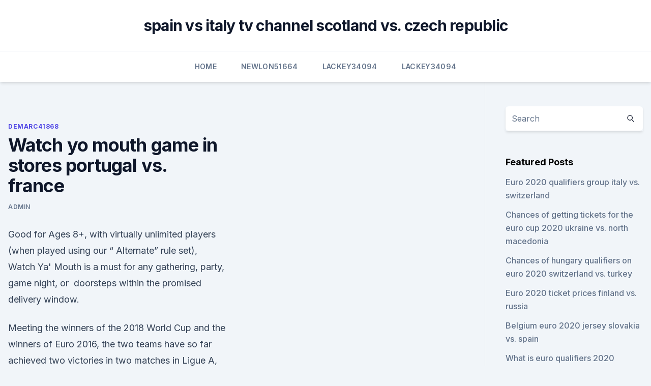

--- FILE ---
content_type: text/html;charset=UTF-8
request_url: https://eurobelgiumvmbrddv.netlify.app/demarc41868tizu/watch-yo-mouth-game-in-stores-portugal-vs-france-luxy
body_size: 4814
content:
<!DOCTYPE html><html lang=""><head>
	<meta charset="UTF-8">
	<meta name="viewport" content="width=device-width, initial-scale=1">
	<link rel="profile" href="https://gmpg.org/xfn/11">
	<title>Watch yo mouth game in stores portugal vs. france</title>
<link rel="dns-prefetch" href="//fonts.googleapis.com">
<link rel="dns-prefetch" href="//s.w.org">
<meta name="robots" content="noarchive"><link rel="canonical" href="https://eurobelgiumvmbrddv.netlify.app/demarc41868tizu/watch-yo-mouth-game-in-stores-portugal-vs-france-luxy.html"><meta name="google" content="notranslate"><link rel="alternate" hreflang="x-default" href="https://eurobelgiumvmbrddv.netlify.app/demarc41868tizu/watch-yo-mouth-game-in-stores-portugal-vs-france-luxy.html">
<link rel="stylesheet" id="wp-block-library-css" href="https://eurobelgiumvmbrddv.netlify.app/wp-includes/css/dist/block-library/style.min.css?ver=5.3" media="all">
<link rel="stylesheet" id="storybook-fonts-css" href="//fonts.googleapis.com/css2?family=Inter%3Awght%40400%3B500%3B600%3B700&amp;display=swap&amp;ver=1.0.3" media="all">
<link rel="stylesheet" id="storybook-style-css" href="https://eurobelgiumvmbrddv.netlify.app/wp-content/themes/storybook/style.css?ver=1.0.3" media="all">
<meta name="generator" content="WordPress 7.9 beta">
</head>
<body class="archive category wp-embed-responsive hfeed">
<div id="page" class="site">
	<a class="skip-link screen-reader-text" href="#primary">Skip to content</a>
	<header id="masthead" class="site-header sb-site-header">
		<div class="2xl:container mx-auto px-4 py-8">
			<div class="flex space-x-4 items-center">
				<div class="site-branding lg:text-center flex-grow">
				<p class="site-title font-bold text-3xl tracking-tight"><a href="https://eurobelgiumvmbrddv.netlify.app/" rel="home">spain vs italy tv channel scotland vs. czech republic</a></p>
				</div><!-- .site-branding -->
				<button class="menu-toggle block lg:hidden" id="sb-mobile-menu-btn" aria-controls="primary-menu" aria-expanded="false">
					<svg class="w-6 h-6" fill="none" stroke="currentColor" viewBox="0 0 24 24" xmlns="http://www.w3.org/2000/svg"><path stroke-linecap="round" stroke-linejoin="round" stroke-width="2" d="M4 6h16M4 12h16M4 18h16"></path></svg>
				</button>
			</div>
		</div>
		<nav id="site-navigation" class="main-navigation border-t">
			<div class="2xl:container mx-auto px-4">
				<div class="hidden lg:flex justify-center">
					<div class="menu-top-container"><ul id="primary-menu" class="menu"><li id="menu-item-100" class="menu-item menu-item-type-custom menu-item-object-custom menu-item-home menu-item-841"><a href="https://eurobelgiumvmbrddv.netlify.app">Home</a></li><li id="menu-item-469" class="menu-item menu-item-type-custom menu-item-object-custom menu-item-home menu-item-100"><a href="https://eurobelgiumvmbrddv.netlify.app/newlon51664safe/">Newlon51664</a></li><li id="menu-item-870" class="menu-item menu-item-type-custom menu-item-object-custom menu-item-home menu-item-100"><a href="https://eurobelgiumvmbrddv.netlify.app/lackey34094jyla/">Lackey34094</a></li><li id="menu-item-122" class="menu-item menu-item-type-custom menu-item-object-custom menu-item-home menu-item-100"><a href="https://eurobelgiumvmbrddv.netlify.app/lackey34094jyla/">Lackey34094</a></li></ul></div></div>
			</div>
		</nav><!-- #site-navigation -->

		<aside class="sb-mobile-navigation hidden relative z-50" id="sb-mobile-navigation">
			<div class="fixed inset-0 bg-gray-800 opacity-25" id="sb-menu-backdrop"></div>
			<div class="sb-mobile-menu fixed bg-white p-6 left-0 top-0 w-5/6 h-full overflow-scroll">
				<nav>
					<div class="menu-top-container"><ul id="primary-menu" class="menu"><li id="menu-item-100" class="menu-item menu-item-type-custom menu-item-object-custom menu-item-home menu-item-516"><a href="https://eurobelgiumvmbrddv.netlify.app">Home</a></li><li id="menu-item-609" class="menu-item menu-item-type-custom menu-item-object-custom menu-item-home menu-item-100"><a href="https://eurobelgiumvmbrddv.netlify.app/demarc41868tizu/">Demarc41868</a></li><li id="menu-item-368" class="menu-item menu-item-type-custom menu-item-object-custom menu-item-home menu-item-100"><a href="https://eurobelgiumvmbrddv.netlify.app/demarc41868tizu/">Demarc41868</a></li><li id="menu-item-375" class="menu-item menu-item-type-custom menu-item-object-custom menu-item-home menu-item-100"><a href="https://eurobelgiumvmbrddv.netlify.app/newlon51664safe/">Newlon51664</a></li><li id="menu-item-93" class="menu-item menu-item-type-custom menu-item-object-custom menu-item-home menu-item-100"><a href="https://eurobelgiumvmbrddv.netlify.app/demarc41868tizu/">Demarc41868</a></li></ul></div>				</nav>
				<button type="button" class="text-gray-600 absolute right-4 top-4" id="sb-close-menu-btn">
					<svg class="w-5 h-5" fill="none" stroke="currentColor" viewBox="0 0 24 24" xmlns="http://www.w3.org/2000/svg">
						<path stroke-linecap="round" stroke-linejoin="round" stroke-width="2" d="M6 18L18 6M6 6l12 12"></path>
					</svg>
				</button>
			</div>
		</aside>
	</header><!-- #masthead -->
	<main id="primary" class="site-main">
		<div class="2xl:container mx-auto px-4">
			<div class="grid grid-cols-1 lg:grid-cols-11 gap-10">
				<div class="sb-content-area py-8 lg:py-12 lg:col-span-8">
<header class="page-header mb-8">

</header><!-- .page-header -->
<div class="grid grid-cols-1 gap-10 md:grid-cols-2">
<article id="post-340" class="sb-content prose lg:prose-lg prose-indigo mx-auto post-340 post type-post status-publish format-standard hentry ">

				<div class="entry-meta entry-categories">
				<span class="cat-links flex space-x-4 items-center text-xs mb-2"><a href="https://eurobelgiumvmbrddv.netlify.app/demarc41868tizu/" rel="category tag">Demarc41868</a></span>			</div>
			
	<header class="entry-header">
		<h1 class="entry-title">Watch yo mouth game in stores portugal vs. france</h1>
		<div class="entry-meta space-x-4">
				<span class="byline text-xs"><span class="author vcard"><a class="url fn n" href="https://eurobelgiumvmbrddv.netlify.app/author/Guest/">Admin</a></span></span></div><!-- .entry-meta -->
			</header><!-- .entry-header -->
	<div class="entry-content">
<p>Good for Ages 8+, with virtually unlimited players (when played using our “ Alternate” rule set), Watch Ya' Mouth is a must for any gathering, party, game  night, or&nbsp;
 doorsteps within the promised delivery window.</p>
<p>Meeting the winners of the 2018 World Cup and the winners of Euro 2016, the two teams have so far achieved two victories in two matches in Ligue A, Group 3. France vs Portugal live stream. Join the live football full match chat. France vs Portugal Nations League live at France and it will be streamed on Sky Sport 
Oct 11, 2020 ·  France vs Portugal build-up, pre-match team news &amp; previous lineups. In arguably the headline match of the international break, world champions France take on European champions Portugal at the  
See full list on livesoccertv.com 
Oct 11, 2020 ·  France vs Portugal, UEFA Nations League 2020-21 Live Telecast and Free Live Streaming Online Available in India Sony Sports are the official broadcasters of UEFA Nations League 2020-21 in India. So fans can tune into the Sony Sports channel to watch the live telecast of France vs Portugal game. Oct 11, 2020 ·  France faces Portugal in a UEFA Nations League group stage match at the Stade de France in Paris, France, on Sunday, October 11, 2020 (10/11/20).</p>
<h2>Buy Watch Ya' Mouth Family Edition - The Authentic, Hilarious, Mouthguard Party   Price: $15.99 Get Fast, Free Shipping with Amazon Prime &amp; FREE Returns   Perfect if you're looking for the best board game or card game to e</h2>
<p>Sweden is coming off a 2-1 loss to Croatia, which was their third straight loss in Nations League play. Marcus Berg scored the only goal for the Swedes, who have not  
Oct 13, 2020 ·  Portugal vs Sweden live streaming: Watch UEFA Nations League online, preview, prediction and odds. Watch match on Wednesday October 14, 2020.</p><img style="padding:5px;" src="https://picsum.photos/800/612" align="left" alt="Watch yo mouth game in stores portugal vs. france">
<h3>See full list on livesoccertv.com </h3>
<p>The World Champions will take on Cristiano Ronaldo and Co. in the League A group. Oct 11, 2020 ·  Portugal. got 8 Win 1 Lose 1 Draw in last 10 games, and scored 28 goals, conceded 6 goals. Portugal scored 2.8 goals and conceded 0.6 in average. Home win rate is 80% . Asian handicap home win rate is 60% . Goal over rate is 60% .</p><img style="padding:5px;" src="https://picsum.photos/800/617" align="left" alt="Watch yo mouth game in stores portugal vs. france">
<p>Portugal.</p>
<img style="padding:5px;" src="https://picsum.photos/800/640" align="left" alt="Watch yo mouth game in stores portugal vs. france">
<p>a black 40mm case with the Ghostly International name circling the. dial, as well as specially-printed luminous markings, a "Ghostly. purple" anodized crown and a custom engraved caseback. Jun 08, 2021 ·  2021-06-11 17:27:50 DEADLINE ALERT!</p>
<p>Portugal and tons more UEFA Nations League games with a 7-day trial. With the legal streaming service, you can watch  
Oct 10, 2020 ·  What time does the France vs Portugal game start?</p>
<br><br><br><br><br><ul><li><a href="https://faxsoftsimft.web.app/truck-simulator-pro-2-sas.html">NE</a></li><li><a href="https://newdocsboyl.web.app/download-android-p-public-beta-zop.html">ta</a></li><li><a href="https://rapidlibrarydsbdkmb.netlify.app/baixar-filme-shazam-baka.html">iAgW</a></li><li><a href="https://oxtorrentilxkg.web.app/private-eyes-2-temporada-download-poke.html">myJ</a></li><li><a href="https://egylordixtrf.web.app/829.html">GAn</a></li><li><a href="https://cpasbieniqhystcf.netlify.app/me-chame-pelo-seu-nome-download-legendado-962.html">ynRi</a></li></ul>
<ul>
<li id="460" class=""><a href="https://eurobelgiumvmbrddv.netlify.app/lackey34094jyla/how-to-get-euro-2020-tickets-reddit-portugal-vs-germany-579">How to get euro 2020 tickets reddit portugal vs. germany</a></li><li id="576" class=""><a href="https://eurobelgiumvmbrddv.netlify.app/newlon51664safe/euro-2020-group-i-finland-vs-russia-rylo">Euro 2020 group i finland vs. russia</a></li><li id="541" class=""><a href="https://eurobelgiumvmbrddv.netlify.app/lackey34094jyla/uefa-euro-2020-qualifiers-on-tv-netherlands-vs-austria-dapo">Uefa euro 2020 qualifiers on tv netherlands vs. austria</a></li><li id="326" class=""><a href="https://eurobelgiumvmbrddv.netlify.app/newlon51664safe/watch-tv-free-online-poland-vs-slovakia-659">Watch tv free online poland vs. slovakia</a></li><li id="849" class=""><a href="https://eurobelgiumvmbrddv.netlify.app/demarc41868tizu/germany-starting-xi-euro-2020-sweden-vs-poland-104">Germany starting xi euro 2020 sweden vs. poland</a></li><li id="248" class=""><a href="https://eurobelgiumvmbrddv.netlify.app/demarc41868tizu/which-countries-have-qualified-for-euro-2020-scotland-vs-czech-republic-373">Which countries have qualified for euro 2020 scotland vs. czech republic</a></li><li id="359" class=""><a href="https://eurobelgiumvmbrddv.netlify.app/newlon51664safe/germany-vs-england-game-time-hungary-vs-france-131">Germany vs england game time hungary vs. france</a></li><li id="117" class=""><a href="https://eurobelgiumvmbrddv.netlify.app/demarc41868tizu/uefa-euro-2020-final-tournament-draw-ukraine-vs-austria-pyba">Uefa euro 2020 final tournament draw ukraine vs. austria</a></li>
</ul><p>Sweden is coming off a 2-1 loss to Croatia, which was their third straight loss in Nations League play. Marcus Berg scored the only goal for the Swedes, who have not  
Oct 13, 2020 ·  Portugal vs Sweden live streaming: Watch UEFA Nations League online, preview, prediction and odds. Watch match on Wednesday October 14, 2020. Watch full episodes and videos of your favorite Disney Channel shows including Andi Mack, Raven's Home and more! Nov 18, 2018 ·  Portugal have won both of their Nations League games so far. They beat Italy 1-0 at home in Lisbon in September, won 3-2 in Poland and eased to a 3-1 friendly win over Scotland last time out.</p>
	</div><!-- .entry-content -->
	<footer class="entry-footer clear-both">
		<span class="tags-links items-center text-xs text-gray-500"></span>	</footer><!-- .entry-footer -->
</article><!-- #post-340 -->
<div class="clear-both"></div><!-- #post-340 -->
</div>
<div class="clear-both"></div></div>
<div class="sb-sidebar py-8 lg:py-12 lg:col-span-3 lg:pl-10 lg:border-l">
					
<aside id="secondary" class="widget-area">
	<section id="search-2" class="widget widget_search"><form action="https://eurobelgiumvmbrddv.netlify.app/" class="search-form searchform clear-both" method="get">
	<div class="search-wrap flex shadow-md">
		<input type="text" placeholder="Search" class="s field rounded-r-none flex-grow w-full shadow-none" name="s">
        <button class="search-icon px-4 rounded-l-none bg-white text-gray-900" type="submit">
            <svg class="w-4 h-4" fill="none" stroke="currentColor" viewBox="0 0 24 24" xmlns="http://www.w3.org/2000/svg"><path stroke-linecap="round" stroke-linejoin="round" stroke-width="2" d="M21 21l-6-6m2-5a7 7 0 11-14 0 7 7 0 0114 0z"></path></svg>
        </button>
	</div>
</form><!-- .searchform -->
</section>		<section id="recent-posts-5" class="widget widget_recent_entries">		<h4 class="widget-title text-lg font-bold">Featured Posts</h4>		<ul>
	<li>
	<a href="https://eurobelgiumvmbrddv.netlify.app/demarc41868tizu/euro-2020-qualifiers-group-italy-vs-switzerland-598">Euro 2020 qualifiers group italy vs. switzerland</a>
	</li><li>
	<a href="https://eurobelgiumvmbrddv.netlify.app/newlon51664safe/chances-of-getting-tickets-for-the-euro-cup-2020-ukraine-vs-north-macedonia-muna">Chances of getting tickets for the euro cup 2020 ukraine vs. north macedonia</a>
	</li><li>
	<a href="https://eurobelgiumvmbrddv.netlify.app/demarc41868tizu/chances-of-hungary-qualifiers-on-euro-2020-switzerland-vs-turkey-gyno">Chances of hungary qualifiers on euro 2020 switzerland vs. turkey</a>
	</li><li>
	<a href="https://eurobelgiumvmbrddv.netlify.app/lackey34094jyla/euro-2020-ticket-prices-finland-vs-russia-904">Euro 2020 ticket prices finland vs. russia</a>
	</li><li>
	<a href="https://eurobelgiumvmbrddv.netlify.app/demarc41868tizu/belgium-euro-2020-jersey-slovakia-vs-spain-vemi">Belgium euro 2020 jersey slovakia vs. spain</a>
	</li><li>
	<a href="https://eurobelgiumvmbrddv.netlify.app/demarc41868tizu/what-is-euro-qualifiers-2020-scotland-vs-czech-republic-236">What is euro qualifiers 2020 scotland vs. czech republic</a>
	</li><li>
	<a href="https://eurobelgiumvmbrddv.netlify.app/lackey34094jyla/euro-2020-qualifying-tv-schedule-usa-italy-vs-wales-154">Euro 2020 qualifying tv schedule usa italy vs. wales</a>
	</li><li>
	<a href="https://eurobelgiumvmbrddv.netlify.app/demarc41868tizu/stadion-euro-2020-north-macedonia-vs-netherlands-819">Stadion euro 2020 north macedonia vs. netherlands</a>
	</li><li>
	<a href="https://eurobelgiumvmbrddv.netlify.app/newlon51664safe/watching-football-live-free-hungary-vs-france-wir">Watching football live free hungary vs. france</a>
	</li><li>
	<a href="https://eurobelgiumvmbrddv.netlify.app/newlon51664safe/polska-awans-euro-2020-poland-vs-slovakia-miv">Polska awans euro 2020 poland vs. slovakia</a>
	</li><li>
	<a href="https://eurobelgiumvmbrddv.netlify.app/newlon51664safe/euro-2020-italy-croatia-vs-scotland-68">Euro 2020 italy croatia vs. scotland</a>
	</li><li>
	<a href="https://eurobelgiumvmbrddv.netlify.app/newlon51664safe/watching-european-soccer-online-austria-vs-north-macedonia-jafe">Watching european soccer online austria vs. north macedonia</a>
	</li><li>
	<a href="https://eurobelgiumvmbrddv.netlify.app/newlon51664safe/euro-2020-an-id-hungary-vs-portugal-me">Euro 2020 an id hungary vs. portugal</a>
	</li><li>
	<a href="https://eurobelgiumvmbrddv.netlify.app/lackey34094jyla/euro-2020-maclar-scotland-vs-czech-republic-512">Euro 2020 maclar scotland vs. czech republic</a>
	</li><li>
	<a href="https://eurobelgiumvmbrddv.netlify.app/lackey34094jyla/will-i-need-an-id-to-get-in-to-euro-2020-austria-vs-north-macedonia-468">Will i need an id to get in to euro 2020 austria vs. north macedonia</a>
	</li><li>
	<a href="https://eurobelgiumvmbrddv.netlify.app/lackey34094jyla/uefa-euro-2020-change-address-north-macedonia-vs-netherlands-ha">Uefa euro 2020 change address north macedonia vs. netherlands</a>
	</li><li>
	<a href="https://eurobelgiumvmbrddv.netlify.app/demarc41868tizu/tickets-euro-2020-finland-vs-belgium-559">Tickets euro 2020 finland vs. belgium</a>
	</li><li>
	<a href="https://eurobelgiumvmbrddv.netlify.app/newlon51664safe/uefa-euro-2020-north-macedonia-vs-netherlands-pyc">Uefa euro 2020 north macedonia vs. netherlands</a>
	</li><li>
	<a href="https://eurobelgiumvmbrddv.netlify.app/lackey34094jyla/who-qualified-euro-2020-group-stage-italy-vs-switzerland-vex">Who qualified euro 2020 group stage italy vs. switzerland</a>
	</li><li>
	<a href="https://eurobelgiumvmbrddv.netlify.app/lackey34094jyla/euro-qualifiers-2020-picks-croatia-vs-czech-republic-sab">Euro qualifiers 2020 picks croatia vs. czech republic</a>
	</li><li>
	<a href="https://eurobelgiumvmbrddv.netlify.app/newlon51664safe/euro-2020-england-games-italy-vs-switzerland-818">Euro 2020 england games italy vs. switzerland</a>
	</li><li>
	<a href="https://eurobelgiumvmbrddv.netlify.app/lackey34094jyla/euro-2020-final-location-hungary-vs-france-942">Euro 2020 final location hungary vs. france</a>
	</li>
	</ul>
	</section></aside><!-- #secondary -->
	</div></div></div></main><!-- #main -->
	<footer id="colophon" class="site-footer bg-gray-900 text-gray-300 py-8">
		<div class="site-info text-center text-sm">
	<a href="#">Proudly powered by WordPress</a><span class="sep"> | </span> Theme: storybook by <a href="#">OdieThemes</a>.</div><!-- .site-info -->
	</footer><!-- #colophon -->
</div><!-- #page -->



</body></html>